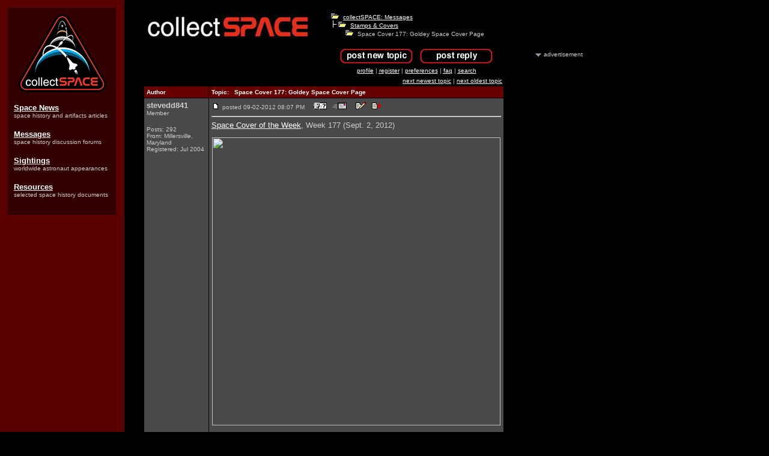

--- FILE ---
content_type: text/html
request_url: http://www.collectspace.com/ubb/Forum20/HTML/000821.html
body_size: 8288
content:
<HTML><HEAD><TITLE>Space Cover 177: Goldey Space Cover Page - collectSPACE: Messages</title><META HTTP-EQUIV="Pragma" CONTENT="no-cache">
<META http-equiv="Content-Type" content="text/html; charset=UTF-8">
<meta http-equiv="Pragma" content="no-cache">
<meta http-equiv="Expires" content="-1">
<meta http-equiv="CACHE-CONTROL" content="NO-CACHE">
<META NAME="description" CONTENT="Source for space history, space artifacts, and space memorabilia. Learn where astronauts will appear, browse collecting guides, and read original space history-related daily reports.">
<META NAME="keywords" CONTENT="space, space exploration, space memorabilia, memorabilia, collecting, collect, hobby, NASA, astronaut, astronauts, philatelic, stamps, postage, first day covers, coins, space models, rockets, rocket, spacecraft, museums, capsule">

<!-- Google Analytics -->
<script>
(function(i,s,o,g,r,a,m){i['GoogleAnalyticsObject']=r;i[r]=i[r]||function(){
(i[r].q=i[r].q||[]).push(arguments)},i[r].l=1*new Date();a=s.createElement(o),
m=s.getElementsByTagName(o)[0];a.async=1;a.src=g;m.parentNode.insertBefore(a,m)
})(window,document,'script','//www.google-analytics.com/analytics.js','ga');

ga('create', 'UA-1613734-1', 'auto');
ga('send', 'pageview');
</script>
<!-- End Google Analytics -->
</head>
<BODY bgcolor="#000000"  background="http://www.collectspace.com/ubb/bgdmgs.gif" text="#cccccc" link="#ffffff" alink="#ffffff" vlink="#ffffff">
<!--space, space exploration, space memorabilia, memorabilia, collecting, collect, hobby, NASA, astronaut, astronauts, philatelic, stamps, postage, first day covers, coins, space models, rockets, rocket, spacecraft, museums, capsule-->

<table border="0" cellpadding="0" cellspacing="0" width="990"> 

<tr> 

 

<td valign="top" width="190">

<TABLE BORDER="0" CELLPADDING="10" CELLSPACING="5" WIDTH="190"><TR><TD BGCOLOR="#330000"><CENTER>

<a href="http://www.collectspace.com/"><IMG SRC="http://www.collectspace.com/images/logo-sm.png" WIDTH="147" HEIGHT="131" BORDER="0"></a></center><BR>

<FONT COLOR="#CCCCCC" FACE="sans-serif" SIZE="-1"><A HREF="http://www.collectspace.com/news/"><B>Space News</B></A></FONT><BR><FONT COLOR="#CCCCCC" FACE="sans-serif" SIZE="-2">space history and artifacts articles</FONT><BR><BR>

<FONT COLOR="#CCCCCC" FACE="sans-serif" SIZE="-1"><A HREF="http://www.collectspace.com/messages"><B>Messages</B></A></FONT><BR><FONT COLOR="#CCCCCC" FACE="sans-serif" SIZE="-2">space history discussion forums</FONT><BR><BR>

<FONT COLOR="#CCCCCC" FACE="sans-serif" SIZE="-1"><A HREF="http://www.collectspace.com/sightings/"><B>Sightings</B></A></FONT><BR><FONT COLOR="#CCCCCC" FACE="sans-serif" SIZE="-2">worldwide astronaut appearances</FONT><BR><BR>

<FONT COLOR="#CCCCCC" FACE="sans-serif" SIZE="-1"><A HREF="http://www.collectspace.com/resources/"><B>Resources</B></A></FONT><BR><FONT COLOR="#CCCCCC" FACE="sans-serif" SIZE="-2">selected space history documents</FONT><BR><BR>

</TD></TR></TABLE>



</td>

 

<td valign="top" width="30"> 

<IMG SRC="http://www.collectspace.com/images/blank.gif" WIDTH="30" HEIGHT="1" BORDER="0"> 

</td> 

 

<td valign="top" width="605"> 

<table border="0" cellpadding="10" cellspacing="0"> 

<tr> 

<td>
<FONT SIZE="2" FACE="arial, helvetica"><center>
<table border=0 width=600><TR>
<td valign=top align=left><A HREF="http://www.collectspace.com/cgi-bin/Ultimate.cgi?action=intro&BypassCookie=true"><IMG SRC="http://www.collectspace.com/ubb/logo.jpg" BORDER=0></A>

</td>
<td valign=top>
<FONT SIZE="1" FACE="arial, helvetica">
<IMG SRC="http://www.collectspace.com/ubb/open.gif"  BORDER=0>&nbsp;&nbsp;<A HREF="http://www.collectspace.com/cgi-bin/Ultimate.cgi?action=intro&BypassCookie=true">collectSPACE: Messages</A>
<br><IMG SRC="http://www.collectspace.com/ubb/tline.gif" BORDER=0><IMG SRC="http://www.collectspace.com/ubb/open.gif"  BORDER=0>&nbsp;&nbsp;<A HREF="http://www.collectspace.com/cgi-bin/forumdisplay.cgi?action=topics&forum=Stamps+|AMP|+Covers&number=20">Stamps & Covers</A>
<br>
<IMG SRC="http://www.collectspace.com/ubb/tline3.gif" BORDER=0><IMG SRC="http://www.collectspace.com/ubb/open.gif" BORDER=0>&nbsp;&nbsp;Space Cover 177: Goldey Space Cover Page 
<center>
<P><FONT SIZE="2" FACE="arial, helvetica">
<A HREF="http://www.collectspace.com/cgi-bin/postings.cgi?action=newtopic&number=20&forum=Stamps+|AMP|+Covers"><IMG SRC="http://www.collectspace.com/ubb/topic5.jpg"  BORDER=0 ALT="Post New Topic"></A>&nbsp;&nbsp;<A HREF="http://www.collectspace.com/cgi-bin/postings.cgi?action=reply&forum=Stamps+|AMP|+Covers&number=20&topic=000821.cgi&TopicSubject=Space+Cover+177:+Goldey+Space+Cover+Page"><IMG SRC="http://www.collectspace.com/ubb/reply5.jpg" BORDER=0 ALT="Post A Reply"></A></FONT>
<BR>
<A HREF="http://www.collectspace.com/cgi-bin/ubbmisc.cgi?action=editbio&Browser=&DaysPrune=&LastLogin="><ACRONYM TITLE="Click here to edit your profile.">profile</ACRONYM></A> | <A HREF="http://www.collectspace.com/cgi-bin/Ultimate.cgi?action=agree"><ACRONYM TITLE="Registration is free!">register</ACRONYM></A> | <A HREF="http://www.collectspace.com/cgi-bin/ubbmisc.cgi?action=setprefs"><ACRONYM TITLE="Set your preferences.">preferences</ACRONYM></A> | <A HREF="http://www.collectspace.com/ubb/faq.html" target=_blank><ACRONYM TITLE="Frequently Asked Questions">faq</ACRONYM></A> | <A HREF="http://www.collectspace.com/cgi-bin/search.cgi?action=intro&default=20"><ACRONYM TITLE="Perform a search by keyword, date, or name.">search</ACRONYM></A>
</font>
</center>
</td></tr>
</table>
<table border=0 width=600>
<tr><TD valign=bottom align=left><FONT SIZE="1" FACE="arial, helvetica">   </font></TD>
<TD align=right  valign=bottom><FONT SIZE="1" FACE="arial, helvetica">
<A HREF="http://www.collectspace.com/cgi-bin/ubbmisc.cgi?action=findthread&forum=Forum20&number=20&thisthread=000821&go=newer"><ACRONYM TITLE="Go to the next newest topic in this forum.">next newest topic</ACRONYM></A> | <A HREF="http://www.collectspace.com/cgi-bin/ubbmisc.cgi?action=findthread&forum=Forum20&number=20&thisthread=000821&go=older"><ACRONYM TITLE="Go to the next oldest topic in this forum.">next oldest topic</ACRONYM></A></font>
</TD></tr></table>

<table border=0 cellpadding=0 cellspacing=0 width="600"><TR><td bgcolor="#000000">
<table width=100% border=0 cellspacing=1 cellpadding=4>
<TR bgcolor="#660000">
<TD valign=middle width=18%>
<FONT SIZE="1" face="arial, helvetica" color="#ffffff"><B>Author</B></FONT>
</TD>
<TD valign=middle>
<FONT SIZE="1" face="arial, helvetica" color="#ffffff"><B>Topic:&nbsp;&nbsp; Space Cover 177: Goldey Space Cover Page</B></FONT>
</TD>
</TR><tr bgcolor="#494949">
	<TD width=18% valign=top>
	<FONT SIZE="2" face="arial, helvetica"><B>stevedd841</B></font><BR><FONT SIZE="1" face="arial, helvetica">Member <P>Posts: 292<BR>From: Millersville, Maryland<BR>Registered: Jul 2004</FONT>
</td>
<TD>
<IMG SRC="http://www.collectspace.com/ubb/posticon.gif" BORDER=0>
<FONT SIZE="2" FACE="arial, helvetica">
<FONT SIZE="1" color="#cccccc" face="arial, helvetica">posted 09-02-2012 08:07 PM &nbsp;&nbsp;&nbsp;
<A HREF="http://www.collectspace.com/cgi-bin/ubbmisc.cgi?action=getbio&UserName=stevedd841" target=_blank>
<IMG SRC="http://www.collectspace.com/ubb/profile.gif" BORDER=0 ALT="Click Here to See the Profile for stevedd841"></A> &nbsp;&nbsp;<A HREF="http://www.collectspace.com/cgi-bin/Ultimate.cgi?action=email&ToWhom=stevedd841" target=_blank><IMG SRC="http://www.collectspace.com/ubb/email.gif" BORDER=0 ALT="Click Here to Email stevedd841"></A>&nbsp;&nbsp; &nbsp;&nbsp;<A HREF="http://www.collectspace.com/cgi-bin/postings.cgi?action=editpost&forum=Stamps+|AMP|+Covers&number=20&topic=000821.cgi&ReplyNum=000000&TopicSubject=Space+Cover+177:+Goldey+Space+Cover+Page"><IMG SRC="http://www.collectspace.com/ubb/edit.gif"  BORDER=0 ALT="Edit/Delete Message"></A> &nbsp;&nbsp;<A HREF="http://www.collectspace.com/cgi-bin/postings.cgi?action=reply&forum=Stamps+|AMP|+Covers&number=20&topic=000821.cgi&TopicSubject=Space+Cover+177:+Goldey+Space+Cover+Page&replyto=0"><IMG SRC="http://www.collectspace.com/ubb/quote.gif" BORDER=0 ALT="Reply w/Quote"></A>
</FONT><HR><A HREF="http://www.collectspace.com/ubb/Forum20/HTML/000507.html" TARGET=_blank>Space Cover of the Week</A>, Week 177 (Sept. 2, 2012)<P><center><a href="http://pic90.picturetrail.com/VOL2323/13132186/23368549/403734437.jpg" target="AirLock"><img src="http://pic90.picturetrail.com/VOL2323/13132186/23368549/403734437.jpg" width="480" border="0"></a></center> <BLOCKQUOTE><I>George Goldey's first space cover is the test cover for the early U.S. satellite success of Explorer 1, an attempt by the United States to put a scientific satellite into orbit as part of the worldwide scientific effort devoted to International Geophysical Year (IGY).   Explorer-1, the U.S.' first orbiting satellite, was successfully launched by the U.S. Army's Ballistics Missile Agency lead by the Wernher von Braun rocket team, JPL, and CalTech, on a Juno-1 rocket at 10:58 pm EST, January 31, 1958, from LC-26, Patrick Air Force Base, Florida.</I><P><center><a href="http://pic90.picturetrail.com/VOL2323/13132186/23368549/403734348.jpg" target="AirLock"><img src="http://pic90.picturetrail.com/VOL2323/13132186/23368549/403734348.jpg" width="400" border="0"></a></center><P><I>Goldey's inventiveness and attention to all important space event details is shown with this recent discovery of a matching designed Goldey space page to compliment the issue of his first space cover for the launch of the IGY Explorer-1 satellite, January 31, 1958 at Patrick Air Force Base, Florida.  Goldey was presumed pleased with this space cover and space page combination and continued to make several additional space cover pages for other early U.S. missile related events.  The Goldey designed page for the "Explorer-1 Satellite", shown above, was purchased for a nominal price at the annual Space Unit meeting and space trade session in Queens, NY, in 2008.</I><P><B>Space Cover #176: George Goldey, Explorer-1 Space Cover Page</B><P>George Goldey was a pioneer space cover maker, but he also proved he was quite an inventor, too.  Living in Canton, Texas, he began making first day covers for stamps being issued by the U.S. Post Office Department in the mid 1950's, and Goldey made cachets for political events happening in Texas.  Goldey had his peculiarities, too, and often made covers about subjects with the word "gold" in them too.  He also became fascinated with the U.S. space program.  He adamantly adopted the U.S. space program as his own, becoming a space cover cachet maker at the dawn of the U.S.' space program in 1958.  <P>As a footnote to history, remember, NASA had just been created by the National Aeronautics and Space Act of 1958, PL 85-568, October 1, 1958.  In part, the advent of NASA was necessitated by what was seen by many Americans as USSR Soviet superiority in space technology outpacing American efforts with the stunning launch of the USSR's Sputnik space satellite, October 4, 1957, the first space satellite to orbit the Earth.  Following this Soviet achievement was the incredible launch of space dog Laika (meaning "Barker" in Russian) in Sputnik-2, November 3, 1957, the first animal launched into space.  With his earlier cover making experience under his belt, George Goldey was adept at making first day and political event covers.  Now, Goldey shifted the focus of his cover making efforts to making space covers, highlighting America's fledgling space program's accomplishments.  <P>Goldey's design of his first space cover pictures a stylized rocket being launched into orbit from (Cape) Canaveral, Florida, with a supporting comment from then President Dwight D. Eisenhower, remarking, "A great scientific achievement."  This basic stylized cachet design is a favorite of Goldey and appears later with basically the same design, but in different colors, and also including the addition of the name of his space cover enterprise, Goldcraft.  Later, his enterprise also is seen as Gold Craft as George Goldey becomes a major player in the space cover making community. <P><center><a href="http://pic90.picturetrail.com/VOL2323/13132186/23368549/403752891.jpg" target="AirLock"><img src="http://pic90.picturetrail.com/VOL2323/13132186/23368549/403752891.jpg" width="400" border="0"></a></center><P>A George Goldey proof cover is shown in red and black color with the enterprise name of Gold Craft Cachet for the Explorer-1 satellite flight, January 31, 1958, and the proof cover used later by George Goldey for correspondence with a customer in 1960.  This particular cachet design continues to be popular with Goldey and is also used with various design modifications and color changes for the Greb satellite June 28, 1961, Transit-4B satellite November 15, 1961, Titan-1 Final Test December 13, 1961, and Gemini-1 Test of April 8, 1964.  The proof George Goldey cover pictured is from the Goldey cover collection of the author.  <P>Goldey's space cover pages pick-up the basic design of his first space cover with two stylized space rockets balancing his page design with a globe of the Earth and two space satellites spinning in orbit around the Earth from both the left and right perspectives.  The page then has room for centrally showcasing the space event cover with a brief write-up on the significance of the space event.  In the write-up for Explorer-1 on his "Explorer 1 Satellite" space cover page, Goldey writes, "United States Army successfully entered Space Age January 31, 1958, with successful launching of first free world satellite, Explorer-1."  "Explorer-1: Weight, 30.8 lbs., tube-shaped, 80 inches long.  Time of orbit, 113.35 minutes, speed, 19,000 mph, maximum height 1,509.9 miles, minimum height, 218.2 miles.  Expected to stay in orbit 3 to 5 years."  All this is from a space cover and space page inventor, too.<BR> <BR>It is not known how many special George Goldey space cover pages were made, in what quantities, nor is it known what was the last space cover page Goldey made.  It is conceivable that he may never have sold his space cover pages, too.  The author's presumption is that Goldey gave them to his best customers as a sign of appreciation for their patronage and interest in his space covers.  This is known for sure. Goldey was an early proponent of space cover collecting of major space events and was a tremendous promoter of space covers.  And, Goldey proved he was an inventor, too.  George Goldey also had an irascible side, and on one occasion known to the author, chased a group of space cover collectors off his property with a shotgun.  Well, the author understands you can do things like that in Texas.</BLOCKQUOTE>Steve Durst, SU 4379.</FONT><P align=right><FONT SIZE="1" color="#cccccc" face="arial, helvetica"></font></P></td></tr><tr bgcolor="#333333">
	<TD width=18% valign=top>
	<FONT SIZE="2" face="arial, helvetica"><B>DOX32</B></font><BR><FONT SIZE="1" face="arial, helvetica">Member <P>Posts: 242<BR>From: Lakewood Ranch FL USA<BR>Registered: Jul 2004</FONT>
</td>
<TD>
<IMG SRC="http://www.collectspace.com/ubb/posticon.gif" BORDER=0>
<FONT SIZE="2" FACE="arial, helvetica">
<FONT SIZE="1" color="#cccccc" face="arial, helvetica">posted 01-12-2013 02:52 PM &nbsp;&nbsp;&nbsp;
<A HREF="http://www.collectspace.com/cgi-bin/ubbmisc.cgi?action=getbio&UserName=DOX32" target=_blank>
<IMG SRC="http://www.collectspace.com/ubb/profile.gif" BORDER=0 ALT="Click Here to See the Profile for DOX32"></A> &nbsp;&nbsp;<A HREF="http://www.collectspace.com/cgi-bin/Ultimate.cgi?action=email&ToWhom=DOX32" target=_blank><IMG SRC="http://www.collectspace.com/ubb/email.gif" BORDER=0 ALT="Click Here to Email DOX32"></A>&nbsp;&nbsp; &nbsp;&nbsp;<A HREF="http://www.collectspace.com/cgi-bin/postings.cgi?action=editpost&forum=Stamps+|AMP|+Covers&number=20&topic=000821.cgi&ReplyNum=000001&TopicSubject=Space+Cover+177:+Goldey+Space+Cover+Page"><IMG SRC="http://www.collectspace.com/ubb/edit.gif"  BORDER=0 ALT="Edit/Delete Message"></A> &nbsp;&nbsp;<A HREF="http://www.collectspace.com/cgi-bin/postings.cgi?action=reply&forum=Stamps+|AMP|+Covers&number=20&topic=000821.cgi&TopicSubject=Space+Cover+177:+Goldey+Space+Cover+Page&replyto=1"><IMG SRC="http://www.collectspace.com/ubb/quote.gif" BORDER=0 ALT="Reply w/Quote"></A>
</FONT><HR>Steve , this was repeated on page 53 of the ASTROPHILE issue #313 (they got the number wrong by one, 177 versus 176 in article.<P>Has anyone tried to George Goldey catalogue for Goldcraft Covers?  Would anyone in his family have access to his records?<P>I think I find his covers in many intersting places.  many times they are only addressed by the address Goldey, Canton TX, but many of these were hand written, and get erased!</FONT><P align=right><FONT SIZE="1" color="#cccccc" face="arial, helvetica"></font></P></td></tr><tr bgcolor="#494949">
	<TD width=18% valign=top>
	<FONT SIZE="2" face="arial, helvetica"><B>stevedd841</B></font><BR><FONT SIZE="1" face="arial, helvetica">Member <P>Posts: 292<BR>From: Millersville, Maryland<BR>Registered: Jul 2004</FONT>
</td>
<TD>
<IMG SRC="http://www.collectspace.com/ubb/posticon.gif" BORDER=0>
<FONT SIZE="2" FACE="arial, helvetica">
<FONT SIZE="1" color="#cccccc" face="arial, helvetica">posted 01-20-2013 01:27 PM &nbsp;&nbsp;&nbsp;
<A HREF="http://www.collectspace.com/cgi-bin/ubbmisc.cgi?action=getbio&UserName=stevedd841" target=_blank>
<IMG SRC="http://www.collectspace.com/ubb/profile.gif" BORDER=0 ALT="Click Here to See the Profile for stevedd841"></A> &nbsp;&nbsp;<A HREF="http://www.collectspace.com/cgi-bin/Ultimate.cgi?action=email&ToWhom=stevedd841" target=_blank><IMG SRC="http://www.collectspace.com/ubb/email.gif" BORDER=0 ALT="Click Here to Email stevedd841"></A>&nbsp;&nbsp; &nbsp;&nbsp;<A HREF="http://www.collectspace.com/cgi-bin/postings.cgi?action=editpost&forum=Stamps+|AMP|+Covers&number=20&topic=000821.cgi&ReplyNum=000002&TopicSubject=Space+Cover+177:+Goldey+Space+Cover+Page"><IMG SRC="http://www.collectspace.com/ubb/edit.gif"  BORDER=0 ALT="Edit/Delete Message"></A> &nbsp;&nbsp;<A HREF="http://www.collectspace.com/cgi-bin/postings.cgi?action=reply&forum=Stamps+|AMP|+Covers&number=20&topic=000821.cgi&TopicSubject=Space+Cover+177:+Goldey+Space+Cover+Page&replyto=2"><IMG SRC="http://www.collectspace.com/ubb/quote.gif" BORDER=0 ALT="Reply w/Quote"></A>
</FONT><HR>Woody, thank you for your comment to my SCOTW posting.  Previously, Tom had talked about doing a George Goldey catalog for space covers but as you may know, Goldey also did many other covers and we got diverted doing something else.  Goldey's cover efforts included political and presidential covers, first day covers, covers with the word "gold" in them i.e., USS Goldsborough (Apollo 11), Goldey cards for astronaut autographs, and even special event covers.  <P>What I learned in talking to his family many years ago was that Goldey's space cover business was a family affair.  He apparently did not keep a record of how many covers and versions he made, and he made his covers with a printing press he maintained at his house. The handwritting addressing his covers was that of his wife, who lovingly helped him on his space covers, and also his children, whom I believe also may have addressed the covers also.  He had a very nice family, too!  Am not sure my wife and sons would help me do this.  <P>The family informed me that his rare and pricey space covers were sold off many years ago.  Oddly, I had Goldey space covers in my collection they had never seen before and they were thrilled to have me show them to the family.  George Goldey was an irrascible fellow and sometimes was ornery, but he also was a great space cover contributor at the dawn of the modern space age promoting and advancing space cover collecting. We, indeed owe George Goldey and his family a tremendous debt of gratitude.      </FONT><P align=right><FONT SIZE="1" color="#cccccc" face="arial, helvetica"></font></P></td></tr><tr bgcolor="#333333">
	<TD width=18% valign=top>
	<FONT SIZE="2" face="arial, helvetica"><B>thisismills</B></font><BR><FONT SIZE="1" face="arial, helvetica">Member <P>Posts: 274<BR>From: Michigan<BR>Registered: Mar 2012</FONT>
</td>
<TD>
<IMG SRC="http://www.collectspace.com/ubb/posticon.gif" BORDER=0>
<FONT SIZE="2" FACE="arial, helvetica">
<FONT SIZE="1" color="#cccccc" face="arial, helvetica">posted 01-17-2020 04:47 PM &nbsp;&nbsp;&nbsp;
<A HREF="http://www.collectspace.com/cgi-bin/ubbmisc.cgi?action=getbio&UserName=thisismills" target=_blank>
<IMG SRC="http://www.collectspace.com/ubb/profile.gif" BORDER=0 ALT="Click Here to See the Profile for thisismills"></A> &nbsp;&nbsp;<A HREF="http://www.collectspace.com/cgi-bin/Ultimate.cgi?action=email&ToWhom=thisismills" target=_blank><IMG SRC="http://www.collectspace.com/ubb/email.gif" BORDER=0 ALT="Click Here to Email thisismills"></A>&nbsp;&nbsp; &nbsp;&nbsp;<A HREF="http://www.collectspace.com/cgi-bin/postings.cgi?action=editpost&forum=Stamps+|AMP|+Covers&number=20&topic=000821.cgi&ReplyNum=000003&TopicSubject=Space+Cover+177:+Goldey+Space+Cover+Page"><IMG SRC="http://www.collectspace.com/ubb/edit.gif"  BORDER=0 ALT="Edit/Delete Message"></A> &nbsp;&nbsp;<A HREF="http://www.collectspace.com/cgi-bin/postings.cgi?action=reply&forum=Stamps+|AMP|+Covers&number=20&topic=000821.cgi&TopicSubject=Space+Cover+177:+Goldey+Space+Cover+Page&replyto=3"><IMG SRC="http://www.collectspace.com/ubb/quote.gif" BORDER=0 ALT="Reply w/Quote"></A>
</FONT><HR>Inspired by this post and discussions with Steve Durst and Tom Steiner, I've started the process of creating a Goldcraft Cachets catalog online. You can <A HREF="http://souvenirsofspace.com/Goldcraft.html" TARGET=_blank>see the status of this first attempt here</A>, pieced together with scans from my collection and archived auction images.<P>Events from 1958, 1959, and 1960 are currently up. The plan is to add 1961 and 1962 in several stages throughout the upcoming year... owning to the fact that there is a steady increase in the number Goldey created starting in 1961.<P>Please look over what is online, share your comments, and if you want, send in photos/scans of events that I may have missed from 1958-60 and I'll add them to the catalog.<P>Hope this helps!</FONT><P align=right><FONT SIZE="1" color="#cccccc" face="arial, helvetica"></font></P></td></tr><tr bgcolor="#494949">
	<TD width=18% valign=top>
	<FONT SIZE="2" face="arial, helvetica"><B>thisismills</B></font><BR><FONT SIZE="1" face="arial, helvetica">Member <P>Posts: 274<BR>From: Michigan<BR>Registered: Mar 2012</FONT>
</td>
<TD>
<IMG SRC="http://www.collectspace.com/ubb/posticon.gif" BORDER=0>
<FONT SIZE="2" FACE="arial, helvetica">
<FONT SIZE="1" color="#cccccc" face="arial, helvetica">posted 01-23-2020 03:07 PM &nbsp;&nbsp;&nbsp;
<A HREF="http://www.collectspace.com/cgi-bin/ubbmisc.cgi?action=getbio&UserName=thisismills" target=_blank>
<IMG SRC="http://www.collectspace.com/ubb/profile.gif" BORDER=0 ALT="Click Here to See the Profile for thisismills"></A> &nbsp;&nbsp;<A HREF="http://www.collectspace.com/cgi-bin/Ultimate.cgi?action=email&ToWhom=thisismills" target=_blank><IMG SRC="http://www.collectspace.com/ubb/email.gif" BORDER=0 ALT="Click Here to Email thisismills"></A>&nbsp;&nbsp; &nbsp;&nbsp;<A HREF="http://www.collectspace.com/cgi-bin/postings.cgi?action=editpost&forum=Stamps+|AMP|+Covers&number=20&topic=000821.cgi&ReplyNum=000004&TopicSubject=Space+Cover+177:+Goldey+Space+Cover+Page"><IMG SRC="http://www.collectspace.com/ubb/edit.gif"  BORDER=0 ALT="Edit/Delete Message"></A> &nbsp;&nbsp;<A HREF="http://www.collectspace.com/cgi-bin/postings.cgi?action=reply&forum=Stamps+|AMP|+Covers&number=20&topic=000821.cgi&TopicSubject=Space+Cover+177:+Goldey+Space+Cover+Page&replyto=4"><IMG SRC="http://www.collectspace.com/ubb/quote.gif" BORDER=0 ALT="Reply w/Quote"></A>
</FONT><HR>I've updated the Goldcraft online catalog to include 1961 now. Thanks again for all the comments and support in making this a reality.</FONT><P align=right><FONT SIZE="1" color="#cccccc" face="arial, helvetica"></font></P></td></tr></table></td></tr></table> <table border=0 width="600"><TR><TD valign=top align=left><FONT SIZE="1" FACE="arial, helvetica"><P>All times are CT (US)</FONT></td><td align=right valign=top><FONT SIZE="1" FACE="arial, helvetica"><A HREF="http://www.collectspace.com/cgi-bin/ubbmisc.cgi?action=findthread&forum=Forum20&number=20&thisthread=000821&go=newer"><ACRONYM TITLE="Go to the next newest topic.">next newest topic</ACRONYM></A> | <A HREF="http://www.collectspace.com/cgi-bin/ubbmisc.cgi?action=findthread&forum=Forum20&number=20&thisthread=000821&go=older"><ACRONYM TITLE="Go to the next oldest topic.">next oldest topic</ACRONYM></A></font></td></tr>
<tr><td colspan=2><FONT SIZE="1" FACE="arial, helvetica"><BR><CENTER><B>Administrative Options: <A HREF="http://www.collectspace.com/cgi-bin/postings.cgi?action=closethread&topic=000821.cgi&TopicSubject=Space+Cover+177:+Goldey+Space+Cover+Page&number=20&forum=Stamps+|AMP|+Covers">Close Topic</A> | <A HREF="http://www.collectspace.com/cgi-bin/archive.cgi?action=transfer&topic=000821.cgi&TopicSubject=Space+Cover+177:+Goldey+Space+Cover+Page&number=20&forum=Stamps+|AMP|+Covers">Archive/Move</A> | <A HREF="http://www.collectspace.com/cgi-bin/postings.cgi?action=deletepost&forum=Stamps+|AMP|+Covers&number=20&topic=000821.cgi&TopicSubject=Space+Cover+177:+Goldey+Space+Cover+Page">Delete Topic</A></B></font></center></td></tr>
<TR><TD><A HREF="http://www.collectspace.com/cgi-bin/postings.cgi?action=newtopic&number=20&forum=Stamps+|AMP|+Covers"><IMG SRC="http://www.collectspace.com/ubb/topic5.jpg"  BORDER=0 ALT="Post New Topic"></A>&nbsp;&nbsp;<A HREF="http://www.collectspace.com/cgi-bin/postings.cgi?action=reply&forum=Stamps+|AMP|+Covers&number=20&topic=000821.cgi&TopicSubject=Space+Cover+177:+Goldey+Space+Cover+Page"><IMG SRC="http://www.collectspace.com/ubb/reply5.jpg" BORDER=0 ALT="Post A Reply"></A></CENTER></TD>
<td align=right valign=top NOWRAP>
<FONT SIZE="2" FACE="arial, helvetica">
<FORM ACTION="http://www.collectspace.com/cgi-bin/forumdisplay.cgi" METHOD="GET">
<INPUT TYPE="HIDDEN" NAME="action" VALUE="topics">
<B>Hop to: </B><SELECT NAME="number"><OPTION value="">Select a Forum or Archive
<OPTION value="">
<OPTION value="">List of Forums:
<OPTION value=""><OPTION value="">
<OPTION value="">Category: General
<OPTION VALUE="">--------------------<OPTION value="23">Space Events & Happenings<OPTION value="3">Free Space<OPTION value="41">Space Places<OPTION value="40">Space History Photo of the Week<OPTION value="">
<OPTION value="">Category: Space History
<OPTION VALUE="">--------------------<OPTION value="34">Early Space<OPTION value="38">Space Explorers & Workers<OPTION value="29">Mercury - Gemini - Apollo<OPTION value="30">Space Shuttles - Space Station<OPTION value="31">Soviet - Russian Space<OPTION value="32">ESA - JAXA - China - International<OPTION value="33">Satellites - Robotic Probes<OPTION value="39">Exploration: Asteroids, Moon and Mars<OPTION value="35">Commercial Space - Military Space<OPTION value="">
<OPTION value="">Category: Space Collecting
<OPTION VALUE="">--------------------<OPTION value="24">Buy, Sell, Trade<OPTION value="36">Auctions - Reviews & Results<OPTION value="27">Opinions & Advice<OPTION value="6">Autographs<OPTION value="37">Autograph Shows & Signings<OPTION value="9">Publications & Multimedia<OPTION value="12">Coins & Medallions<OPTION value="14">Hardware & Flown Items<OPTION value="16">Models & Toys<OPTION value="18">Patches & Pins<OPTION value="20" SELECTED>Stamps & Covers<OPTION value="">
<OPTION value="">List of Archives:
<OPTION value=""></SELECT>
<INPUT TYPE="SUBMIT" NAME="SUBMIT" VALUE="Go">
</FORM></FONT></TD></tr></TABLE>
<br><B><FONT SIZE="2" FACE="arial, helvetica">
<A HREF="/cdn-cgi/l/email-protection#d7b4b8b9a3b6b4a397b4b8bbbbb2b4a3a4a7b6b4b2f9b4b8ba">Contact Us</A> | <A HREF="http://www.collectspace.com/" target=_top>The Source for Space History & Artifacts</A> 
</B></FONT>
<p><FONT COLOR="#333333" size="1" FACE="arial, helvetica">Copyright 2020 collectSPACE.com All rights reserved. 
<P>

<a href="http://infopop.com"><IMG SRC="http://www.collectspace.com/ubb/powered_by2.gif" border=0></a><br>
Ultimate Bulletin Board 5.47a<br><br>

</FONT></CENTER></font></td></tr></table> 

</td> 

 

<td valign="top" width=5> 

<IMG SRC="http://www.collectspace.com/images/blank.gif" WIDTH="5" HEIGHT="1" BORDER="0"> 

</td> 

 

<td valign="top" width=150> 

 <BR> <BR> <BR> <BR>

<CENTER><img src="http://www.collectspace.com/images/arrow_advertisement.gif" alt="" width="10" height="5"> <font size="-2" color="#CCCCCC" face="sans-serif">advertisement</font></CENTER>



<font size="-1" FACE="sans-serif">

<script data-cfasync="false" src="/cdn-cgi/scripts/5c5dd728/cloudflare-static/email-decode.min.js"></script><script type="text/javascript"><!--

google_ad_client = "pub-4046701345974479";

google_ad_width = 120;

google_ad_height = 600;

google_ad_format = "120x600_as";

google_ad_type = "text_image";

google_ad_channel = "";

google_color_border = "660000";

google_color_bg = "333333";

google_color_link = "FFFFFF";

google_color_text = "CCCCCC";

google_color_url = "FFFFFF";

//-->

</script>

<script type="text/javascript" src="https://pagead2.googlesyndication.com/pagead/show_ads.js">

</script>

</font>



<IMG SRC="http://www.collectspace.com/images/blank.gif" WIDTH="150" HEIGHT="1" BORDER="0"> 

</td> 

 

</tr></table> 

 

 

<script defer src="http://server1.opentracker.net/?site=www.collectspace.com"></script><script defer src="https://static.cloudflareinsights.com/beacon.min.js/vcd15cbe7772f49c399c6a5babf22c1241717689176015" integrity="sha512-ZpsOmlRQV6y907TI0dKBHq9Md29nnaEIPlkf84rnaERnq6zvWvPUqr2ft8M1aS28oN72PdrCzSjY4U6VaAw1EQ==" data-cf-beacon='{"version":"2024.11.0","token":"cbd6c0a131484d76b45914ea429c42c2","r":1,"server_timing":{"name":{"cfCacheStatus":true,"cfEdge":true,"cfExtPri":true,"cfL4":true,"cfOrigin":true,"cfSpeedBrain":true},"location_startswith":null}}' crossorigin="anonymous"></script>
</body></html>

--- FILE ---
content_type: text/html; charset=utf-8
request_url: https://www.google.com/recaptcha/api2/aframe
body_size: 269
content:
<!DOCTYPE HTML><html><head><meta http-equiv="content-type" content="text/html; charset=UTF-8"></head><body><script nonce="lEkMuHDDC8ARkUJBZuaOJg">/** Anti-fraud and anti-abuse applications only. See google.com/recaptcha */ try{var clients={'sodar':'https://pagead2.googlesyndication.com/pagead/sodar?'};window.addEventListener("message",function(a){try{if(a.source===window.parent){var b=JSON.parse(a.data);var c=clients[b['id']];if(c){var d=document.createElement('img');d.src=c+b['params']+'&rc='+(localStorage.getItem("rc::a")?sessionStorage.getItem("rc::b"):"");window.document.body.appendChild(d);sessionStorage.setItem("rc::e",parseInt(sessionStorage.getItem("rc::e")||0)+1);localStorage.setItem("rc::h",'1768847225268');}}}catch(b){}});window.parent.postMessage("_grecaptcha_ready", "*");}catch(b){}</script></body></html>